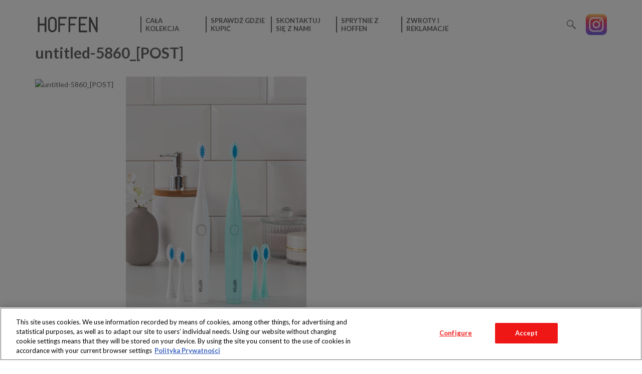

--- FILE ---
content_type: text/html; charset=UTF-8
request_url: https://hoffen.com.pl/produkty/blender-fitness-2/untitled-5860_post/
body_size: 7332
content:
<!DOCTYPE html>
<html itemscope="" itemtype="http://schema.org/WebPage" lang="pl-PL">
<head>
  <title>HOFFEN - untitled-5860_[POST] - HOFFEN</title>
  <meta property="og:title" content="untitled-5860_[POST]" />
  <meta property="og:url" content="https://hoffen.com.pl/produkty/blender-fitness-2/untitled-5860_post/" />
  <meta property="og:image" content="" />
  <meta name="twitter:title" content="untitled-5860_[POST]">
  <meta name="twitter:image" content="">
  <meta itemprop="name" content="untitled-5860_[POST]">
  <meta itemprop="image" content="">
  <meta charset="UTF-8">
  <meta name="description" content="">
  <meta name="viewport" content="width=device-width, initial-scale=1, maximum-scale=1">
  <link rel="apple-touch-icon" sizes="180x180" href="https://hoffen.com.pl/wp-content/themes/hoffen/components/favicon/src/apple-touch-icon.png">
  <link rel="icon" type="image/png" href="https://hoffen.com.pl/wp-content/themes/hoffen/components/favicon/src/favicon-32x32.png" sizes="32x32">
  <link rel="icon" type="image/png" href="https://hoffen.com.pl/wp-content/themes/hoffen/components/favicon/src/favicon-16x16.png" sizes="16x16">
  <link rel="manifest" href="https://hoffen.com.pl/wp-content/themes/hoffen/components/favicon/src/manifest.json">
  <link rel="shortcut icon" href="https://hoffen.com.pl/wp-content/themes/hoffen/components/favicon/src/favicon.ico">
  <link rel="mask-icon" href="https://hoffen.com.pl/wp-content/themes/hoffen/components/favicon/src/safari-pinned-tab.svg" color="#5bbad5">
  <meta name="msapplication-config" content="https://hoffen.com.pl/wp-content/themes/hoffen/components/favicon/src/browserconfig.xml">
  <meta name="theme-color" content="#ffffff">
  <link rel="stylesheet" type="text/css" href="https://hoffen.com.pl/wp-content/themes/hoffen/css/main.css">
  <!-- Google Tag Manager -->
<script>
window.dataLayer = window.dataLayer || [];
function gtag(){dataLayer.push(arguments);}
gtag('set', 'ads_data_redaction', true);
gtag('consent', 'default', {'ad_storage': 'denied', 'analytics_storage': 'denied', 'wait_for_update': 500});

(function(w,d,s,l,i){w[l]=w[l]||[];w[l].push({'gtm.start':
new Date().getTime(),event:'gtm.js'});var f=d.getElementsByTagName(s)[0],
j=d.createElement(s),dl=l!='dataLayer'?'&l='+l:'';j.async=true;j.src=
'https://www.googletagmanager.com/gtm.js?id='+i+dl;f.parentNode.insertBefore(j,f);
})(window,document,'script','dataLayer','GTM-TZT93JZ');</script>
<!-- End Google Tag Manager -->

  <meta name='robots' content='index, follow, max-image-preview:large, max-snippet:-1, max-video-preview:-1' />
<!-- OneTrust Cookies Consent Notice start for hoffen.com.pl -->
<script type="text/javascript" src="https://cdn.cookielaw.org/consent/fe87100b-f752-4435-9c32-7a5c37be37f3/OtAutoBlock.js" ></script>
<script src="https://cdn.cookielaw.org/scripttemplates/otSDKStub.js"  type="text/javascript" charset="UTF-8" data-domain-script="fe87100b-f752-4435-9c32-7a5c37be37f3" ></script>
<script type="text/javascript">
function OptanonWrapper() { }
</script>
<!-- OneTrust Cookies Consent Notice end for hoffen.com.pl -->
	<!-- This site is optimized with the Yoast SEO plugin v26.7 - https://yoast.com/wordpress/plugins/seo/ -->
	<link rel="canonical" href="https://hoffen.com.pl/produkty/blender-fitness-2/untitled-5860_post/" />
	<meta property="og:locale" content="pl_PL" />
	<meta property="og:type" content="article" />
	<meta property="og:title" content="untitled-5860_[POST] - HOFFEN" />
	<meta property="og:url" content="https://hoffen.com.pl/produkty/blender-fitness-2/untitled-5860_post/" />
	<meta property="og:site_name" content="HOFFEN" />
	<meta property="og:image" content="https://hoffen.com.pl/produkty/blender-fitness-2/untitled-5860_post" />
	<meta property="og:image:width" content="1920" />
	<meta property="og:image:height" content="2560" />
	<meta property="og:image:type" content="image/jpeg" />
	<meta name="twitter:card" content="summary_large_image" />
	<script type="application/ld+json" class="yoast-schema-graph">{"@context":"https://schema.org","@graph":[{"@type":"WebPage","@id":"https://hoffen.com.pl/produkty/blender-fitness-2/untitled-5860_post/","url":"https://hoffen.com.pl/produkty/blender-fitness-2/untitled-5860_post/","name":"untitled-5860_[POST] - HOFFEN","isPartOf":{"@id":"https://hoffen.com.pl/#website"},"primaryImageOfPage":{"@id":"https://hoffen.com.pl/produkty/blender-fitness-2/untitled-5860_post/#primaryimage"},"image":{"@id":"https://hoffen.com.pl/produkty/blender-fitness-2/untitled-5860_post/#primaryimage"},"thumbnailUrl":"https://hoffen.com.pl/wp-content/uploads/2020/07/untitled-5860_POST-scaled.jpg","datePublished":"2020-07-04T20:38:58+00:00","breadcrumb":{"@id":"https://hoffen.com.pl/produkty/blender-fitness-2/untitled-5860_post/#breadcrumb"},"inLanguage":"pl-PL","potentialAction":[{"@type":"ReadAction","target":["https://hoffen.com.pl/produkty/blender-fitness-2/untitled-5860_post/"]}]},{"@type":"ImageObject","inLanguage":"pl-PL","@id":"https://hoffen.com.pl/produkty/blender-fitness-2/untitled-5860_post/#primaryimage","url":"https://hoffen.com.pl/wp-content/uploads/2020/07/untitled-5860_POST-scaled.jpg","contentUrl":"https://hoffen.com.pl/wp-content/uploads/2020/07/untitled-5860_POST-scaled.jpg","width":1920,"height":2560},{"@type":"BreadcrumbList","@id":"https://hoffen.com.pl/produkty/blender-fitness-2/untitled-5860_post/#breadcrumb","itemListElement":[{"@type":"ListItem","position":1,"name":"Strona główna","item":"https://hoffen.com.pl/"},{"@type":"ListItem","position":2,"name":"BLENDER FITNESS","item":"https://hoffen.com.pl/produkty/blender-fitness-2/"},{"@type":"ListItem","position":3,"name":"untitled-5860_[POST]"}]},{"@type":"WebSite","@id":"https://hoffen.com.pl/#website","url":"https://hoffen.com.pl/","name":"HOFFEN","description":"","potentialAction":[{"@type":"SearchAction","target":{"@type":"EntryPoint","urlTemplate":"https://hoffen.com.pl/?s={search_term_string}"},"query-input":{"@type":"PropertyValueSpecification","valueRequired":true,"valueName":"search_term_string"}}],"inLanguage":"pl-PL"}]}</script>
	<!-- / Yoast SEO plugin. -->


<link rel="alternate" type="application/rss+xml" title="HOFFEN &raquo; untitled-5860_[POST] Kanał z komentarzami" href="https://hoffen.com.pl/produkty/blender-fitness-2/untitled-5860_post/feed/" />
<link rel="alternate" title="oEmbed (JSON)" type="application/json+oembed" href="https://hoffen.com.pl/wp-json/oembed/1.0/embed?url=https%3A%2F%2Fhoffen.com.pl%2Fprodukty%2Fblender-fitness-2%2Funtitled-5860_post%2F" />
<link rel="alternate" title="oEmbed (XML)" type="text/xml+oembed" href="https://hoffen.com.pl/wp-json/oembed/1.0/embed?url=https%3A%2F%2Fhoffen.com.pl%2Fprodukty%2Fblender-fitness-2%2Funtitled-5860_post%2F&#038;format=xml" />
<style id='wp-img-auto-sizes-contain-inline-css' type='text/css'>
img:is([sizes=auto i],[sizes^="auto," i]){contain-intrinsic-size:3000px 1500px}
/*# sourceURL=wp-img-auto-sizes-contain-inline-css */
</style>
<style id='wp-emoji-styles-inline-css' type='text/css'>

	img.wp-smiley, img.emoji {
		display: inline !important;
		border: none !important;
		box-shadow: none !important;
		height: 1em !important;
		width: 1em !important;
		margin: 0 0.07em !important;
		vertical-align: -0.1em !important;
		background: none !important;
		padding: 0 !important;
	}
/*# sourceURL=wp-emoji-styles-inline-css */
</style>
<style id='wp-block-library-inline-css' type='text/css'>
:root{--wp-block-synced-color:#7a00df;--wp-block-synced-color--rgb:122,0,223;--wp-bound-block-color:var(--wp-block-synced-color);--wp-editor-canvas-background:#ddd;--wp-admin-theme-color:#007cba;--wp-admin-theme-color--rgb:0,124,186;--wp-admin-theme-color-darker-10:#006ba1;--wp-admin-theme-color-darker-10--rgb:0,107,160.5;--wp-admin-theme-color-darker-20:#005a87;--wp-admin-theme-color-darker-20--rgb:0,90,135;--wp-admin-border-width-focus:2px}@media (min-resolution:192dpi){:root{--wp-admin-border-width-focus:1.5px}}.wp-element-button{cursor:pointer}:root .has-very-light-gray-background-color{background-color:#eee}:root .has-very-dark-gray-background-color{background-color:#313131}:root .has-very-light-gray-color{color:#eee}:root .has-very-dark-gray-color{color:#313131}:root .has-vivid-green-cyan-to-vivid-cyan-blue-gradient-background{background:linear-gradient(135deg,#00d084,#0693e3)}:root .has-purple-crush-gradient-background{background:linear-gradient(135deg,#34e2e4,#4721fb 50%,#ab1dfe)}:root .has-hazy-dawn-gradient-background{background:linear-gradient(135deg,#faaca8,#dad0ec)}:root .has-subdued-olive-gradient-background{background:linear-gradient(135deg,#fafae1,#67a671)}:root .has-atomic-cream-gradient-background{background:linear-gradient(135deg,#fdd79a,#004a59)}:root .has-nightshade-gradient-background{background:linear-gradient(135deg,#330968,#31cdcf)}:root .has-midnight-gradient-background{background:linear-gradient(135deg,#020381,#2874fc)}:root{--wp--preset--font-size--normal:16px;--wp--preset--font-size--huge:42px}.has-regular-font-size{font-size:1em}.has-larger-font-size{font-size:2.625em}.has-normal-font-size{font-size:var(--wp--preset--font-size--normal)}.has-huge-font-size{font-size:var(--wp--preset--font-size--huge)}.has-text-align-center{text-align:center}.has-text-align-left{text-align:left}.has-text-align-right{text-align:right}.has-fit-text{white-space:nowrap!important}#end-resizable-editor-section{display:none}.aligncenter{clear:both}.items-justified-left{justify-content:flex-start}.items-justified-center{justify-content:center}.items-justified-right{justify-content:flex-end}.items-justified-space-between{justify-content:space-between}.screen-reader-text{border:0;clip-path:inset(50%);height:1px;margin:-1px;overflow:hidden;padding:0;position:absolute;width:1px;word-wrap:normal!important}.screen-reader-text:focus{background-color:#ddd;clip-path:none;color:#444;display:block;font-size:1em;height:auto;left:5px;line-height:normal;padding:15px 23px 14px;text-decoration:none;top:5px;width:auto;z-index:100000}html :where(.has-border-color){border-style:solid}html :where([style*=border-top-color]){border-top-style:solid}html :where([style*=border-right-color]){border-right-style:solid}html :where([style*=border-bottom-color]){border-bottom-style:solid}html :where([style*=border-left-color]){border-left-style:solid}html :where([style*=border-width]){border-style:solid}html :where([style*=border-top-width]){border-top-style:solid}html :where([style*=border-right-width]){border-right-style:solid}html :where([style*=border-bottom-width]){border-bottom-style:solid}html :where([style*=border-left-width]){border-left-style:solid}html :where(img[class*=wp-image-]){height:auto;max-width:100%}:where(figure){margin:0 0 1em}html :where(.is-position-sticky){--wp-admin--admin-bar--position-offset:var(--wp-admin--admin-bar--height,0px)}@media screen and (max-width:600px){html :where(.is-position-sticky){--wp-admin--admin-bar--position-offset:0px}}

/*# sourceURL=wp-block-library-inline-css */
</style><style id='global-styles-inline-css' type='text/css'>
:root{--wp--preset--aspect-ratio--square: 1;--wp--preset--aspect-ratio--4-3: 4/3;--wp--preset--aspect-ratio--3-4: 3/4;--wp--preset--aspect-ratio--3-2: 3/2;--wp--preset--aspect-ratio--2-3: 2/3;--wp--preset--aspect-ratio--16-9: 16/9;--wp--preset--aspect-ratio--9-16: 9/16;--wp--preset--color--black: #000000;--wp--preset--color--cyan-bluish-gray: #abb8c3;--wp--preset--color--white: #ffffff;--wp--preset--color--pale-pink: #f78da7;--wp--preset--color--vivid-red: #cf2e2e;--wp--preset--color--luminous-vivid-orange: #ff6900;--wp--preset--color--luminous-vivid-amber: #fcb900;--wp--preset--color--light-green-cyan: #7bdcb5;--wp--preset--color--vivid-green-cyan: #00d084;--wp--preset--color--pale-cyan-blue: #8ed1fc;--wp--preset--color--vivid-cyan-blue: #0693e3;--wp--preset--color--vivid-purple: #9b51e0;--wp--preset--gradient--vivid-cyan-blue-to-vivid-purple: linear-gradient(135deg,rgb(6,147,227) 0%,rgb(155,81,224) 100%);--wp--preset--gradient--light-green-cyan-to-vivid-green-cyan: linear-gradient(135deg,rgb(122,220,180) 0%,rgb(0,208,130) 100%);--wp--preset--gradient--luminous-vivid-amber-to-luminous-vivid-orange: linear-gradient(135deg,rgb(252,185,0) 0%,rgb(255,105,0) 100%);--wp--preset--gradient--luminous-vivid-orange-to-vivid-red: linear-gradient(135deg,rgb(255,105,0) 0%,rgb(207,46,46) 100%);--wp--preset--gradient--very-light-gray-to-cyan-bluish-gray: linear-gradient(135deg,rgb(238,238,238) 0%,rgb(169,184,195) 100%);--wp--preset--gradient--cool-to-warm-spectrum: linear-gradient(135deg,rgb(74,234,220) 0%,rgb(151,120,209) 20%,rgb(207,42,186) 40%,rgb(238,44,130) 60%,rgb(251,105,98) 80%,rgb(254,248,76) 100%);--wp--preset--gradient--blush-light-purple: linear-gradient(135deg,rgb(255,206,236) 0%,rgb(152,150,240) 100%);--wp--preset--gradient--blush-bordeaux: linear-gradient(135deg,rgb(254,205,165) 0%,rgb(254,45,45) 50%,rgb(107,0,62) 100%);--wp--preset--gradient--luminous-dusk: linear-gradient(135deg,rgb(255,203,112) 0%,rgb(199,81,192) 50%,rgb(65,88,208) 100%);--wp--preset--gradient--pale-ocean: linear-gradient(135deg,rgb(255,245,203) 0%,rgb(182,227,212) 50%,rgb(51,167,181) 100%);--wp--preset--gradient--electric-grass: linear-gradient(135deg,rgb(202,248,128) 0%,rgb(113,206,126) 100%);--wp--preset--gradient--midnight: linear-gradient(135deg,rgb(2,3,129) 0%,rgb(40,116,252) 100%);--wp--preset--font-size--small: 13px;--wp--preset--font-size--medium: 20px;--wp--preset--font-size--large: 36px;--wp--preset--font-size--x-large: 42px;--wp--preset--spacing--20: 0.44rem;--wp--preset--spacing--30: 0.67rem;--wp--preset--spacing--40: 1rem;--wp--preset--spacing--50: 1.5rem;--wp--preset--spacing--60: 2.25rem;--wp--preset--spacing--70: 3.38rem;--wp--preset--spacing--80: 5.06rem;--wp--preset--shadow--natural: 6px 6px 9px rgba(0, 0, 0, 0.2);--wp--preset--shadow--deep: 12px 12px 50px rgba(0, 0, 0, 0.4);--wp--preset--shadow--sharp: 6px 6px 0px rgba(0, 0, 0, 0.2);--wp--preset--shadow--outlined: 6px 6px 0px -3px rgb(255, 255, 255), 6px 6px rgb(0, 0, 0);--wp--preset--shadow--crisp: 6px 6px 0px rgb(0, 0, 0);}:where(.is-layout-flex){gap: 0.5em;}:where(.is-layout-grid){gap: 0.5em;}body .is-layout-flex{display: flex;}.is-layout-flex{flex-wrap: wrap;align-items: center;}.is-layout-flex > :is(*, div){margin: 0;}body .is-layout-grid{display: grid;}.is-layout-grid > :is(*, div){margin: 0;}:where(.wp-block-columns.is-layout-flex){gap: 2em;}:where(.wp-block-columns.is-layout-grid){gap: 2em;}:where(.wp-block-post-template.is-layout-flex){gap: 1.25em;}:where(.wp-block-post-template.is-layout-grid){gap: 1.25em;}.has-black-color{color: var(--wp--preset--color--black) !important;}.has-cyan-bluish-gray-color{color: var(--wp--preset--color--cyan-bluish-gray) !important;}.has-white-color{color: var(--wp--preset--color--white) !important;}.has-pale-pink-color{color: var(--wp--preset--color--pale-pink) !important;}.has-vivid-red-color{color: var(--wp--preset--color--vivid-red) !important;}.has-luminous-vivid-orange-color{color: var(--wp--preset--color--luminous-vivid-orange) !important;}.has-luminous-vivid-amber-color{color: var(--wp--preset--color--luminous-vivid-amber) !important;}.has-light-green-cyan-color{color: var(--wp--preset--color--light-green-cyan) !important;}.has-vivid-green-cyan-color{color: var(--wp--preset--color--vivid-green-cyan) !important;}.has-pale-cyan-blue-color{color: var(--wp--preset--color--pale-cyan-blue) !important;}.has-vivid-cyan-blue-color{color: var(--wp--preset--color--vivid-cyan-blue) !important;}.has-vivid-purple-color{color: var(--wp--preset--color--vivid-purple) !important;}.has-black-background-color{background-color: var(--wp--preset--color--black) !important;}.has-cyan-bluish-gray-background-color{background-color: var(--wp--preset--color--cyan-bluish-gray) !important;}.has-white-background-color{background-color: var(--wp--preset--color--white) !important;}.has-pale-pink-background-color{background-color: var(--wp--preset--color--pale-pink) !important;}.has-vivid-red-background-color{background-color: var(--wp--preset--color--vivid-red) !important;}.has-luminous-vivid-orange-background-color{background-color: var(--wp--preset--color--luminous-vivid-orange) !important;}.has-luminous-vivid-amber-background-color{background-color: var(--wp--preset--color--luminous-vivid-amber) !important;}.has-light-green-cyan-background-color{background-color: var(--wp--preset--color--light-green-cyan) !important;}.has-vivid-green-cyan-background-color{background-color: var(--wp--preset--color--vivid-green-cyan) !important;}.has-pale-cyan-blue-background-color{background-color: var(--wp--preset--color--pale-cyan-blue) !important;}.has-vivid-cyan-blue-background-color{background-color: var(--wp--preset--color--vivid-cyan-blue) !important;}.has-vivid-purple-background-color{background-color: var(--wp--preset--color--vivid-purple) !important;}.has-black-border-color{border-color: var(--wp--preset--color--black) !important;}.has-cyan-bluish-gray-border-color{border-color: var(--wp--preset--color--cyan-bluish-gray) !important;}.has-white-border-color{border-color: var(--wp--preset--color--white) !important;}.has-pale-pink-border-color{border-color: var(--wp--preset--color--pale-pink) !important;}.has-vivid-red-border-color{border-color: var(--wp--preset--color--vivid-red) !important;}.has-luminous-vivid-orange-border-color{border-color: var(--wp--preset--color--luminous-vivid-orange) !important;}.has-luminous-vivid-amber-border-color{border-color: var(--wp--preset--color--luminous-vivid-amber) !important;}.has-light-green-cyan-border-color{border-color: var(--wp--preset--color--light-green-cyan) !important;}.has-vivid-green-cyan-border-color{border-color: var(--wp--preset--color--vivid-green-cyan) !important;}.has-pale-cyan-blue-border-color{border-color: var(--wp--preset--color--pale-cyan-blue) !important;}.has-vivid-cyan-blue-border-color{border-color: var(--wp--preset--color--vivid-cyan-blue) !important;}.has-vivid-purple-border-color{border-color: var(--wp--preset--color--vivid-purple) !important;}.has-vivid-cyan-blue-to-vivid-purple-gradient-background{background: var(--wp--preset--gradient--vivid-cyan-blue-to-vivid-purple) !important;}.has-light-green-cyan-to-vivid-green-cyan-gradient-background{background: var(--wp--preset--gradient--light-green-cyan-to-vivid-green-cyan) !important;}.has-luminous-vivid-amber-to-luminous-vivid-orange-gradient-background{background: var(--wp--preset--gradient--luminous-vivid-amber-to-luminous-vivid-orange) !important;}.has-luminous-vivid-orange-to-vivid-red-gradient-background{background: var(--wp--preset--gradient--luminous-vivid-orange-to-vivid-red) !important;}.has-very-light-gray-to-cyan-bluish-gray-gradient-background{background: var(--wp--preset--gradient--very-light-gray-to-cyan-bluish-gray) !important;}.has-cool-to-warm-spectrum-gradient-background{background: var(--wp--preset--gradient--cool-to-warm-spectrum) !important;}.has-blush-light-purple-gradient-background{background: var(--wp--preset--gradient--blush-light-purple) !important;}.has-blush-bordeaux-gradient-background{background: var(--wp--preset--gradient--blush-bordeaux) !important;}.has-luminous-dusk-gradient-background{background: var(--wp--preset--gradient--luminous-dusk) !important;}.has-pale-ocean-gradient-background{background: var(--wp--preset--gradient--pale-ocean) !important;}.has-electric-grass-gradient-background{background: var(--wp--preset--gradient--electric-grass) !important;}.has-midnight-gradient-background{background: var(--wp--preset--gradient--midnight) !important;}.has-small-font-size{font-size: var(--wp--preset--font-size--small) !important;}.has-medium-font-size{font-size: var(--wp--preset--font-size--medium) !important;}.has-large-font-size{font-size: var(--wp--preset--font-size--large) !important;}.has-x-large-font-size{font-size: var(--wp--preset--font-size--x-large) !important;}
/*# sourceURL=global-styles-inline-css */
</style>

<style id='classic-theme-styles-inline-css' type='text/css'>
/*! This file is auto-generated */
.wp-block-button__link{color:#fff;background-color:#32373c;border-radius:9999px;box-shadow:none;text-decoration:none;padding:calc(.667em + 2px) calc(1.333em + 2px);font-size:1.125em}.wp-block-file__button{background:#32373c;color:#fff;text-decoration:none}
/*# sourceURL=/wp-includes/css/classic-themes.min.css */
</style>
<link rel="https://api.w.org/" href="https://hoffen.com.pl/wp-json/" /><link rel="alternate" title="JSON" type="application/json" href="https://hoffen.com.pl/wp-json/wp/v2/media/4683" /><link rel="EditURI" type="application/rsd+xml" title="RSD" href="https://hoffen.com.pl/xmlrpc.php?rsd" />
<meta name="generator" content="WordPress 6.9" />
<link rel='shortlink' href='https://hoffen.com.pl/?p=4683' />
<script>var ajaxurl = "https://hoffen.com.pl/wp-admin/admin-ajax.php"; </script><style type="text/css">.recentcomments a{display:inline !important;padding:0 !important;margin:0 !important;}</style>		<style type="text/css" id="wp-custom-css">
			.cli-style-v2 .cli-bar-message
{
	width: 90%
}
button:not(:hover):not(:active):not(.has-background)
{
	background-color: white
}
.cli-tab-footer .wt-cli-privacy-accept-btn
{
	background-color: #ed1c24
}		</style>
		</head>
<body class="attachment wp-singular attachment-template-default single single-attachment postid-4683 attachmentid-4683 attachment-jpeg wp-theme-hoffen" data-url="https://hoffen.com.pl/wp-content/themes/hoffen/">
<!-- Google Tag Manager (noscript) -->

<noscript><iframe src="https://www.googletagmanager.com/ns.html?id=GTM-TZT93JZ"

                  height="0" width="0" style="display:none;visibility:hidden"></iframe></noscript>

<!-- End Google Tag Manager (noscript) -->
<div class="headerGrid">
  <div class="headerGrid__content">
    <div class="headerGrid__col">
      <div class="logo">
        <a class="logo__link" href="https://hoffen.com.pl">
          <img class="logo__image" src="https://hoffen.com.pl/wp-content/themes/hoffen/components/logo/src/logo.svg" alt="Hoffen" title="Przejdź do strony głównej">
        </a>
      </div>
    </div>
    <div class="headerGrid__col">
      <div class="menu">
        <div class="menu__button"><i class="fa fa-bars" aria-hidden="true"></i></div>
        <div class="menu-menu-glowne-container"><ul id="menu-menu-glowne" class="menu__list -main"><li id="menu-item-1165" class="menu__item menu-item menu-item-type-custom menu-item-object-custom menu-item-1165"><a class="menu__link" target="_blank" href="http://hoffen.com.pl/oferta/">Cała <br> kolekcja</a></li>
<li id="menu-item-140" class="menu__item menu-item menu-item-type-custom menu-item-object-custom menu-item-140"><a class="menu__link" target="_blank" href="http://www.biedronka.pl/pl/sklepy">Sprawdź gdzie kupić</a></li>
<li id="menu-item-499" class="menu__item menu-item menu-item-type-custom menu-item-object-custom menu-item-499"><a class="menu__link" target="_blank" href="https://www.biedronka.pl/pl/kontakt">Skontaktuj się z nami</a></li>
<li id="menu-item-1102" class="menu__item menu-item menu-item-type-post_type menu-item-object-page menu-item-1102"><a class="menu__link" href="https://hoffen.com.pl/blog/">Sprytnie z Hoffen</a></li>
<li id="menu-item-4513" class="menu__item menu-item menu-item-type-custom menu-item-object-custom menu-item-4513"><a class="menu__link" target="_blank" href="https://www.biedronka.pl/pl/bulletin,id,23,title,regulamin-zwrotow-i-reklamacji-towarow-zakupionych-w-sklepie-biedronka">Zwroty i reklamacje</a></li>
</ul></div>      </div>
      <div class="headerSearch">
        <form action="https://hoffen.com.pl/szukaj" method="post" class="headerSearch__form">
          <input type="text" class="headerSearch__textbox" name="search_query" />
          <div class="headerSearch__submit"></div>
        </form>
      </div>
      <div class="social">
        <a href="https://www.instagram.com/sprytniezhoffen/" target="_blank" class="social__item">
          <img src="https://hoffen.com.pl/wp-content/themes/hoffen/components/socialmedia/src/instagram.png" alt="Instagram" class="social__image">
        </a>
      </div>
    </div>
  </div>
</div><div class="textBox">
  <div class="textBox__content">
    <h1 class="textBox__title">untitled-5860_[POST]</h1>
    <img class="textBox__mainPhoto" src="" alt="untitled-5860_[POST]">
    <div class="textBox__CMS"><p class="attachment"><a href='https://hoffen.com.pl/wp-content/uploads/2020/07/untitled-5860_POST-scaled.jpg'><img fetchpriority="high" decoding="async" width="360" height="480" src="https://hoffen.com.pl/wp-content/uploads/2020/07/untitled-5860_POST-360x480.jpg" class="attachment-medium size-medium" alt="" srcset="https://hoffen.com.pl/wp-content/uploads/2020/07/untitled-5860_POST-360x480.jpg 360w, https://hoffen.com.pl/wp-content/uploads/2020/07/untitled-5860_POST-356x475.jpg 356w, https://hoffen.com.pl/wp-content/uploads/2020/07/untitled-5860_POST-768x1024.jpg 768w, https://hoffen.com.pl/wp-content/uploads/2020/07/untitled-5860_POST-1152x1536.jpg 1152w, https://hoffen.com.pl/wp-content/uploads/2020/07/untitled-5860_POST-1536x2048.jpg 1536w, https://hoffen.com.pl/wp-content/uploads/2020/07/untitled-5860_POST-302x403.jpg 302w, https://hoffen.com.pl/wp-content/uploads/2020/07/untitled-5860_POST-211x281.jpg 211w, https://hoffen.com.pl/wp-content/uploads/2020/07/untitled-5860_POST-733x977.jpg 733w, https://hoffen.com.pl/wp-content/uploads/2020/07/untitled-5860_POST-606x808.jpg 606w, https://hoffen.com.pl/wp-content/uploads/2020/07/untitled-5860_POST-446x595.jpg 446w, https://hoffen.com.pl/wp-content/uploads/2020/07/untitled-5860_POST-326x435.jpg 326w, https://hoffen.com.pl/wp-content/uploads/2020/07/untitled-5860_POST-286x381.jpg 286w, https://hoffen.com.pl/wp-content/uploads/2020/07/untitled-5860_POST-scaled.jpg 1920w" sizes="(max-width: 360px) 100vw, 360px" /></a></p>
</div>
  </div>
</div>
<footer class="footer">
  <div class="container">
    <div class="footer__row">
      <div class="footer__col">
        <div class="logo">
          <a class="logo__link" href="https://hoffen.com.pl">
            <img class="logo__image" src="https://hoffen.com.pl/wp-content/themes/hoffen/components/logo/src/logo.svg" alt="Hoffen" title="Przejdź do strony głównej">
          </a>
        </div>
      </div>
      <div class="footer__col">
        <div class="biedronka">
          <div class="biedronka__text">
            Produkty dostępne<br>wyłącznie w sklepach</div><a class="biedronka__link" href="http://www.biedronka.pl/pl" target="_blank"><img class="biedronka__logo" src="https://hoffen.com.pl/wp-content/themes/hoffen/components/biedronka/src/logo.svg" alt="Biedronka"></a>
        </div>
      </div>
    </div>
    <div class="footer__row">
      <div class="footer__copy">Copyright 2019 Jeronimo Martins Polska S.A.<br class="footer__wrap">
        <a class="footer__link" href="https://hoffen.com.pl/regulamin-serwisu/">Regulamin serwisu</a>
        <a class="footer__link" href="https://hoffen.com.pl/polityka-prywatnosci/">Polityka prywatności</a>
      </div>
    </div>
  </div>
</footer>
<script src="https://hoffen.com.pl/wp-content/themes/hoffen/scripts/main.min.js"></script>
<script type="speculationrules">
{"prefetch":[{"source":"document","where":{"and":[{"href_matches":"/*"},{"not":{"href_matches":["/wp-*.php","/wp-admin/*","/wp-content/uploads/*","/wp-content/*","/wp-content/plugins/*","/wp-content/themes/hoffen/*","/*\\?(.+)"]}},{"not":{"selector_matches":"a[rel~=\"nofollow\"]"}},{"not":{"selector_matches":".no-prefetch, .no-prefetch a"}}]},"eagerness":"conservative"}]}
</script>
<script id="wp-emoji-settings" type="application/json">
{"baseUrl":"https://s.w.org/images/core/emoji/17.0.2/72x72/","ext":".png","svgUrl":"https://s.w.org/images/core/emoji/17.0.2/svg/","svgExt":".svg","source":{"concatemoji":"https://hoffen.com.pl/wp-includes/js/wp-emoji-release.min.js?ver=6.9"}}
</script>
<script type="module">
/* <![CDATA[ */
/*! This file is auto-generated */
const a=JSON.parse(document.getElementById("wp-emoji-settings").textContent),o=(window._wpemojiSettings=a,"wpEmojiSettingsSupports"),s=["flag","emoji"];function i(e){try{var t={supportTests:e,timestamp:(new Date).valueOf()};sessionStorage.setItem(o,JSON.stringify(t))}catch(e){}}function c(e,t,n){e.clearRect(0,0,e.canvas.width,e.canvas.height),e.fillText(t,0,0);t=new Uint32Array(e.getImageData(0,0,e.canvas.width,e.canvas.height).data);e.clearRect(0,0,e.canvas.width,e.canvas.height),e.fillText(n,0,0);const a=new Uint32Array(e.getImageData(0,0,e.canvas.width,e.canvas.height).data);return t.every((e,t)=>e===a[t])}function p(e,t){e.clearRect(0,0,e.canvas.width,e.canvas.height),e.fillText(t,0,0);var n=e.getImageData(16,16,1,1);for(let e=0;e<n.data.length;e++)if(0!==n.data[e])return!1;return!0}function u(e,t,n,a){switch(t){case"flag":return n(e,"\ud83c\udff3\ufe0f\u200d\u26a7\ufe0f","\ud83c\udff3\ufe0f\u200b\u26a7\ufe0f")?!1:!n(e,"\ud83c\udde8\ud83c\uddf6","\ud83c\udde8\u200b\ud83c\uddf6")&&!n(e,"\ud83c\udff4\udb40\udc67\udb40\udc62\udb40\udc65\udb40\udc6e\udb40\udc67\udb40\udc7f","\ud83c\udff4\u200b\udb40\udc67\u200b\udb40\udc62\u200b\udb40\udc65\u200b\udb40\udc6e\u200b\udb40\udc67\u200b\udb40\udc7f");case"emoji":return!a(e,"\ud83e\u1fac8")}return!1}function f(e,t,n,a){let r;const o=(r="undefined"!=typeof WorkerGlobalScope&&self instanceof WorkerGlobalScope?new OffscreenCanvas(300,150):document.createElement("canvas")).getContext("2d",{willReadFrequently:!0}),s=(o.textBaseline="top",o.font="600 32px Arial",{});return e.forEach(e=>{s[e]=t(o,e,n,a)}),s}function r(e){var t=document.createElement("script");t.src=e,t.defer=!0,document.head.appendChild(t)}a.supports={everything:!0,everythingExceptFlag:!0},new Promise(t=>{let n=function(){try{var e=JSON.parse(sessionStorage.getItem(o));if("object"==typeof e&&"number"==typeof e.timestamp&&(new Date).valueOf()<e.timestamp+604800&&"object"==typeof e.supportTests)return e.supportTests}catch(e){}return null}();if(!n){if("undefined"!=typeof Worker&&"undefined"!=typeof OffscreenCanvas&&"undefined"!=typeof URL&&URL.createObjectURL&&"undefined"!=typeof Blob)try{var e="postMessage("+f.toString()+"("+[JSON.stringify(s),u.toString(),c.toString(),p.toString()].join(",")+"));",a=new Blob([e],{type:"text/javascript"});const r=new Worker(URL.createObjectURL(a),{name:"wpTestEmojiSupports"});return void(r.onmessage=e=>{i(n=e.data),r.terminate(),t(n)})}catch(e){}i(n=f(s,u,c,p))}t(n)}).then(e=>{for(const n in e)a.supports[n]=e[n],a.supports.everything=a.supports.everything&&a.supports[n],"flag"!==n&&(a.supports.everythingExceptFlag=a.supports.everythingExceptFlag&&a.supports[n]);var t;a.supports.everythingExceptFlag=a.supports.everythingExceptFlag&&!a.supports.flag,a.supports.everything||((t=a.source||{}).concatemoji?r(t.concatemoji):t.wpemoji&&t.twemoji&&(r(t.twemoji),r(t.wpemoji)))});
//# sourceURL=https://hoffen.com.pl/wp-includes/js/wp-emoji-loader.min.js
/* ]]> */
</script>
</body>
</html>


--- FILE ---
content_type: image/svg+xml
request_url: https://hoffen.com.pl/wp-content/themes/hoffen/components/headerSearch/src/search.svg
body_size: 187
content:
<svg xmlns="http://www.w3.org/2000/svg" width="33.006" height="33" viewBox="0 0 33.006 33">
  <path id="Path_1" data-name="Path 1" d="M670.736,668.127l-10.95-10.43a12.02,12.02,0,1,0-2.147,2.146l10.431,10.951a1.55,1.55,0,0,0,2.215.079l.53-.53A1.55,1.55,0,0,0,670.736,668.127ZM643.4,657.2a9.724,9.724,0,1,1,13.751,0A9.66,9.66,0,0,1,643.4,657.2Z" transform="translate(-638.238 -638.3)" fill="#696968"/>
</svg>
